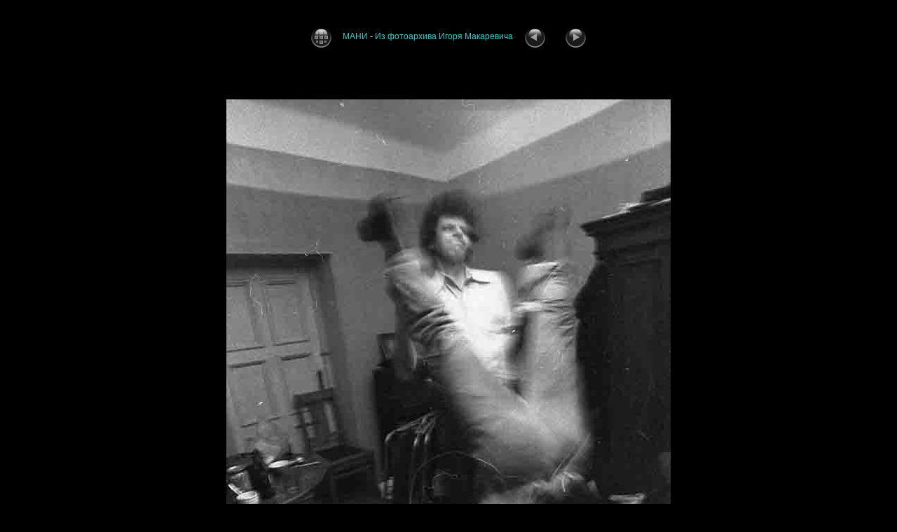

--- FILE ---
content_type: text/html
request_url: https://conceptualism.letov.ru/MANI/Makarevich/slides/Geistpaarung1983-054.html
body_size: 2939
content:
<!doctype html>
<html class="no-js" lang="ru" prefix="og: https://ogp.me/ns#">


<head>
<meta charset="utf-8">
        
<meta name="viewport" content="width=device-width, initial-scale=1">
<meta name="Keywords" content="photo, album, gallery,фотоархив Игоря Макаревича,концептуализм,московский романтический концептуализм">
<meta name="Description" content="Московский Архив Нового Искусства (МАНИ): Из фотоархива Игоря Макаревича. Фото Geistpaarung1983-054,Geistpaarung1983-054">


<title>МАНИ/Из фотоархива Игоря Макаревича/Geistpaarung1983-054</title>


<script>
/* <![CDATA[ */

function getRatio() {
	if (ww = window.innerWidth) wh = window.innerHeight;
	else if(document.documentElement) {
		ww = document.documentElement.clientWidth;
		wh = document.documentElement.clientHeight;
	} 
	else return 1;
	rw = (ww - 32) / 634; 
	rh = (wh - 0) / 1024;
	if (rw > rh) rw = rh;

	if (rw >= 1.0) return 1;
	return rw;
}
var coords;
function saveCoords(el) {
	coords = el.areas[i].coords.split(',');
}
function correctImage() {
	var ratio = getRatio();
	if ((el = document.getElementById("slide")) != null) {
		el.width = 634 * ratio;
		el.height = 1024 * ratio;
	}
	if ((el = document.getElementById("imap")) != null) {
		var cs;
		if (coords == null) {
			var s;
			coords = new Array(el.areas.length);
			for (i = 0; i < el.areas.length; i++) {
				cs = el.areas[i].coords.split(',');
				coords[i] = new Array(cs.length);
				for (j = 0; j < cs.length; j++)
					coords[i][j] = parseInt(cs[j], 10);
			}
		}
		for (i = 0; i < el.areas.length; i++) {
			cs = "";
			for (j = 0; j < coords[i].length; j++) {
				if (j > 0) cs += ','; 
				cs += parseInt(coords[i][j] * ratio);
			}
			el.areas[i].coords = cs;
		}
	}
}


function preventDefault(e) {
	if (document.addEventListener) e.preventDefault();
	else e.returnValue=false;
	return false;
}

function mousewheel(e) {
	if(typeof _jaWidgetFocus != 'undefined' && _jaWidgetFocus) return true;
	var delta = 0;
	if(!e) var e=window.event;
	if(e.wheelDelta) delta=e.wheelDelta/120;
	else if(e.detail) delta=-e.detail/3;
	if(delta > 0) { window.location="Geistpaarung-1983-049.html"+"#picttop"; return preventDefault(e); }
	if(delta < 0) { window.location="Makarevich-studio-935.html"+"#picttop"; return preventDefault(e); }
	return true;
}

function setuplisteners() {
	var isFF = navigator.userAgent.indexOf('Gecko') > -1 && navigator.userAgent.indexOf('KHTML') == -1;
	if (document.addEventListener) {
		
		document.addEventListener(isFF? 'DOMMouseScroll':'mousewheel',mousewheel,false);
	}
	else if (document.attachEvent) {
		
		document.attachEvent('onmousewheel',mousewheel);
	}
}

idx0 = new Image(31,31); idx0.src = "../res/idx.gif";
idx1 = new Image(31,31); idx1.src = "../res/idx1.gif";
next0 = new Image(31,31);next0.src = "../res/next.gif";
next1 = new Image(31,31);next1.src = "../res/next1.gif";
prev0 = new Image(31,31);prev0.src = "../res/prev.gif";
prev1 = new Image(31,31);prev1.src = "../res/prev1.gif";




window.onload = function() {
	setuplisteners();
	
	correctImage();
	window.onresize = correctImage;
};
/* ]]> */
</script>



<link rel="stylesheet" href="https://www.letov.ru/css/normalize.css">
<link rel="stylesheet" href="https://www.letov.ru/css/style.css">

<link rel="alternate stylesheet" type="text/css" media="screen" title="black-on-white" href="https://conceptualism.letov.ru/letov-print.css">
<link rel="stylesheet" href="../res/styles.css">

<link href="https://www.letov.ru/letov.css" rel="stylesheet" media="screen">
<link href="https://www.letov.ru/handheld-letov.css" rel="stylesheet" media="screen and (max-width:640px)">


<script>if (window!= window.top) top.location.href = location.href;</script>
<script src="https://conceptualism.letov.ru/styleswitch.js">
/***********************************************
* Style Sheet Switcher v1.1- © Dynamic Drive DHTML code library (www.dynamicdrive.com)
* This notice MUST stay intact for legal use
* Visit Dynamic Drive at http://www.dynamicdrive.com/ for this script and 100s more
***********************************************/
</script>

<link type="text/plain" rel="author" href="https://conceptualism.letov.ru/humans.txt">
    <!--  rwd-image-maps  -->
    	<style>
	img[usemap] {
		border: none;
		height: auto;
		max-width: 100%;
		width: auto;
	}
	</style>
  </head>

<body id="body">
<div style="margin-left:auto; margin-right:auto; padding-bottom:10px; text-align:center;">

<!-- Header of slide pages -->
<div align="center" id="nav">
  <a href="../index.html"><img style="border:0;" src="../res/idx.gif" onMouseOver="this.src=idx1.src" onMouseOut="this.src=idx0.src" title=" Список изображений " alt="Up" id="idx"></a>     <a href="https://conceptualism.letov.ru/MANI/" target="_parent">МАНИ</a> - <a href="../index.html">Из фотоархива Игоря Макаревича</a>    
  <a href="Geistpaarung-1983-049.html"><img src="../res/prev.gif" alt="Prev" id="prev" style="border:0;" title=" Предыдущее изображение " onMouseOver="this.src=prev1.src" onMouseOut="this.src=prev0.src"></a>   
  <a href="Makarevich-studio-935.html"><img src="../res/next.gif" alt="Next" id="next" style="border:0;" title=" Следующее изображение " onMouseOver="this.src=next1.src" onMouseOut="this.src=next0.src"></a></div>

<br>


<a name="picttop"></a><map name="imagemap" style="text-decoration:none; border:0;" id="imap"><area coords="0,0,211,1024" href="Geistpaarung-1983-049.html#picttop" alt=" Предыдущее изображение " title=" Предыдущее изображение "><area coords="422,0,634,1024" href="Makarevich-studio-935.html#picttop" alt=" Следующее изображение " title=" Следующее изображение "><area coords="211,0,422,1024" href="../index.html" alt=" Список изображений " title=" Список изображений "></map>

<div style="text-align:center">
<img id="slide" src="../Geistpaarung1983-054.jpg" class="slideImage" alt="Geistpaarung1983-054" title="" usemap="#imagemap"></div>
<br><span><a href="https://conceptualism.letov.ru/">Московский Концептуализм</a> | <a href="javascript:void(0)" onClick="window.open('https://conceptualism.letov.ru/CONCEPTUALISM.htm')">MOSCOW CONCEPTUAL ART</a></span>
</div>

<script>/* <![CDATA[ */
next_image=new Image(); next_image.src="../Makarevich-studio-935.jpg";
/* ]]> */</script>
<script>/* <![CDATA[ */
previous_image=new Image(); previous_image.src="../Geistpaarung-1983-049.jpg";
/* ]]> */</script>
<script src="https://www.letov.ru/js/vendor/modernizr-3.12.0.min.js"></script>
<script src="https://polyfill.io/v3/polyfill.min.js"></script>  <script src="https://code.jquery.com/jquery-3.6.0.min.js" integrity="sha256-/xUj+3OJU5yExlq6GSYGSHk7tPXikynS7ogEvDej/m4=" crossorigin="anonymous"></script>
<script>window.jQuery || document.write('<script src="https://letov.ru/js/vendor/jquery-3.6.0.min.js"><\/script>')</script>

  
  <script src="https://www.letov.ru/js/plugins.js"></script>
  <script src="https://www.letov.ru/js/app.js"></script>
    
<!--  rwd-image-maps  -->
<script src="https://www.letov.ru/jquery.rwdImageMaps.min.js"></script>
<script>
$(document).ready(function(e) {
    $('img[usemap]').rwdImageMaps();
});
</script>
<!--  rwd-image-maps  -->
    <!-- Include all compiled plugins (below), or include individual files as needed -->

<script async src="https://www.googletagmanager.com/gtag/js?id=G-8RVQJXCTB6"></script>
<script>
  window.dataLayer = window.dataLayer || [];
  function gtag(){dataLayer.push(arguments);}
  gtag('js', new Date());

  gtag('config', 'G-8RVQJXCTB6');
</script>


  </body>
</html>

--- FILE ---
content_type: application/javascript
request_url: https://www.letov.ru/js/vendor/modernizr-3.12.0.min.js
body_size: 2768
content:
/*! modernizr 3.11.8 (Custom Build) | MIT *
 * https://modernizr.com/download/?-addtest-domprefixes-hasevent-mq-prefixedcssvalue-prefixes-setclasses-testallprops-testprop-teststyles !*/
!function(e,n,t,r){function o(e,n){return typeof e===n}function i(e){var n=b.className,t=Modernizr._config.classPrefix||"";if(x&&(n=n.baseVal),Modernizr._config.enableJSClass){var r=new RegExp("(^|\\s)"+t+"no-js(\\s|$)");n=n.replace(r,"$1"+t+"js$2")}Modernizr._config.enableClasses&&(e.length>0&&(n+=" "+t+e.join(" "+t)),x?b.className.baseVal=n:b.className=n)}function s(e,n){if("object"==typeof e)for(var t in e)N(e,t)&&s(t,e[t]);else{e=e.toLowerCase();var r=e.split("."),o=Modernizr[r[0]];if(2===r.length&&(o=o[r[1]]),void 0!==o)return Modernizr;n="function"==typeof n?n():n,1===r.length?Modernizr[r[0]]=n:(!Modernizr[r[0]]||Modernizr[r[0]]instanceof Boolean||(Modernizr[r[0]]=new Boolean(Modernizr[r[0]])),Modernizr[r[0]][r[1]]=n),i([(n&&!1!==n?"":"no-")+r.join("-")]),Modernizr._trigger(e,n)}return Modernizr}function l(){return"function"!=typeof t.createElement?t.createElement(arguments[0]):x?t.createElementNS.call(t,"http://www.w3.org/2000/svg",arguments[0]):t.createElement.apply(t,arguments)}function a(){var e=t.body;return e||(e=l(x?"svg":"body"),e.fake=!0),e}function u(e,n,r,o){var i,s,u,f,c="modernizr",d=l("div"),p=a();if(parseInt(r,10))for(;r--;)u=l("div"),u.id=o?o[r]:c+(r+1),d.appendChild(u);return i=l("style"),i.type="text/css",i.id="s"+c,(p.fake?p:d).appendChild(i),p.appendChild(d),i.styleSheet?i.styleSheet.cssText=e:i.appendChild(t.createTextNode(e)),d.id=c,p.fake&&(p.style.background="",p.style.overflow="hidden",f=b.style.overflow,b.style.overflow="hidden",b.appendChild(p)),s=n(d,e),p.fake&&p.parentNode?(p.parentNode.removeChild(p),b.style.overflow=f,b.offsetHeight):d.parentNode.removeChild(d),!!s}function f(e,t,r){var o;if("getComputedStyle"in n){o=getComputedStyle.call(n,e,t);var i=n.console;if(null!==o)r&&(o=o.getPropertyValue(r));else if(i){var s=i.error?"error":"log";i[s].call(i,"getComputedStyle returning null, its possible modernizr test results are inaccurate")}}else o=!t&&e.currentStyle&&e.currentStyle[r];return o}function c(e,n){return!!~(""+e).indexOf(n)}function d(e){return e.replace(/([A-Z])/g,function(e,n){return"-"+n.toLowerCase()}).replace(/^ms-/,"-ms-")}function p(e,t){var o=e.length;if("CSS"in n&&"supports"in n.CSS){for(;o--;)if(n.CSS.supports(d(e[o]),t))return!0;return!1}if("CSSSupportsRule"in n){for(var i=[];o--;)i.push("("+d(e[o])+":"+t+")");return i=i.join(" or "),u("@supports ("+i+") { #modernizr { position: absolute; } }",function(e){return"absolute"===f(e,null,"position")})}return r}function v(e){return e.replace(/([a-z])-([a-z])/g,function(e,n,t){return n+t.toUpperCase()}).replace(/^-/,"")}function h(e,n,t,i){function s(){u&&(delete L.style,delete L.modElem)}if(i=!o(i,"undefined")&&i,!o(t,"undefined")){var a=p(e,t);if(!o(a,"undefined"))return a}for(var u,f,d,h,m,y=["modernizr","tspan","samp"];!L.style&&y.length;)u=!0,L.modElem=l(y.shift()),L.style=L.modElem.style;for(d=e.length,f=0;f<d;f++)if(h=e[f],m=L.style[h],c(h,"-")&&(h=v(h)),L.style[h]!==r){if(i||o(t,"undefined"))return s(),"pfx"!==n||h;try{L.style[h]=t}catch(e){}if(L.style[h]!==m)return s(),"pfx"!==n||h}return s(),!1}function m(e,n){return function(){return e.apply(n,arguments)}}function y(e,n,t){var r;for(var i in e)if(e[i]in n)return!1===t?e[i]:(r=n[e[i]],o(r,"function")?m(r,t||n):r);return!1}function g(e,n,t,r,i){var s=e.charAt(0).toUpperCase()+e.slice(1),l=(e+" "+k.join(s+" ")+s).split(" ");return o(n,"string")||o(n,"undefined")?h(l,n,r,i):(l=(e+" "+z.join(s+" ")+s).split(" "),y(l,n,t))}function _(e,n,t){return g(e,r,r,n,t)}var C=[],w={_version:"3.11.8",_config:{classPrefix:"",enableClasses:!0,enableJSClass:!0,usePrefixes:!0},_q:[],on:function(e,n){var t=this;setTimeout(function(){n(t[e])},0)},addTest:function(e,n,t){C.push({name:e,fn:n,options:t})},addAsyncTest:function(e){C.push({name:null,fn:e})}},Modernizr=function(){};Modernizr.prototype=w,Modernizr=new Modernizr;var S=[],b=t.documentElement,x="svg"===b.nodeName.toLowerCase(),P="Moz O ms Webkit",z=w._config.usePrefixes?P.toLowerCase().split(" "):[];w._domPrefixes=z;var E=w._config.usePrefixes?" -webkit- -moz- -o- -ms- ".split(" "):["",""];w._prefixes=E;var N;!function(){var e={}.hasOwnProperty;N=o(e,"undefined")||o(e.call,"undefined")?function(e,n){return n in e&&o(e.constructor.prototype[n],"undefined")}:function(n,t){return e.call(n,t)}}(),w._l={},w.on=function(e,n){this._l[e]||(this._l[e]=[]),this._l[e].push(n),Modernizr.hasOwnProperty(e)&&setTimeout(function(){Modernizr._trigger(e,Modernizr[e])},0)},w._trigger=function(e,n){if(this._l[e]){var t=this._l[e];setTimeout(function(){var e;for(e=0;e<t.length;e++)(0,t[e])(n)},0),delete this._l[e]}},Modernizr._q.push(function(){w.addTest=s});var T=function(){function e(e,t){var o;return!!e&&(t&&"string"!=typeof t||(t=l(t||"div")),e="on"+e,o=e in t,!o&&n&&(t.setAttribute||(t=l("div")),t.setAttribute(e,""),o="function"==typeof t[e],t[e]!==r&&(t[e]=r),t.removeAttribute(e)),o)}var n=!("onblur"in b);return e}();w.hasEvent=T;var j=function(){var e=n.matchMedia||n.msMatchMedia;return e?function(n){var t=e(n);return t&&t.matches||!1}:function(e){var n=!1;return u("@media "+e+" { #modernizr { position: absolute; } }",function(e){n="absolute"===f(e,null,"position")}),n}}();w.mq=j;var A=function(e,n){var t=!1,r=l("div"),o=r.style;if(e in o){var i=z.length;for(o[e]=n,t=o[e];i--&&!t;)o[e]="-"+z[i]+"-"+n,t=o[e]}return""===t&&(t=!1),t};w.prefixedCSSValue=A;var k=w._config.usePrefixes?P.split(" "):[];w._cssomPrefixes=k;var q={elem:l("modernizr")};Modernizr._q.push(function(){delete q.elem});var L={style:q.elem.style};Modernizr._q.unshift(function(){delete L.style}),w.testAllProps=g,w.testAllProps=_;w.testProp=function(e,n,t){return h([e],r,n,t)},w.testStyles=u;!function(){var e,n,t,r,i,s,l;for(var a in C)if(C.hasOwnProperty(a)){if(e=[],n=C[a],n.name&&(e.push(n.name.toLowerCase()),n.options&&n.options.aliases&&n.options.aliases.length))for(t=0;t<n.options.aliases.length;t++)e.push(n.options.aliases[t].toLowerCase());for(r=o(n.fn,"function")?n.fn():n.fn,i=0;i<e.length;i++)s=e[i],l=s.split("."),1===l.length?Modernizr[l[0]]=r:(Modernizr[l[0]]&&(!Modernizr[l[0]]||Modernizr[l[0]]instanceof Boolean)||(Modernizr[l[0]]=new Boolean(Modernizr[l[0]])),Modernizr[l[0]][l[1]]=r),S.push((r?"":"no-")+l.join("-"))}}(),i(S),delete w.addTest,delete w.addAsyncTest;for(var O=0;O<Modernizr._q.length;O++)Modernizr._q[O]();e.Modernizr=Modernizr}(window,window,document);